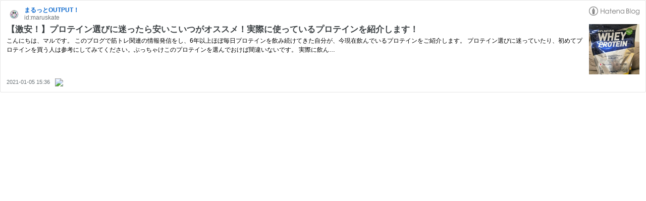

--- FILE ---
content_type: text/html; charset=utf-8
request_url: https://hatenablog-parts.com/embed?url=https%3A%2F%2Fwww.marutooutput.com%2Fentry%2F2021%2F01%2F05%2F153644
body_size: 1806
content:
<!DOCTYPE html>
<html
  lang="ja"
  >

  <head>
    <meta charset="utf-8"/>
    <meta name="viewport" content="initial-scale=1.0"/>
    <meta name="googlebot" content="noindex,indexifembedded" />

    <title></title>

    
<script
  id="embed-gtm-data-layer-loader"
  data-data-layer-page-specific=""
>
(function() {
  function loadDataLayer(elem, attrName) {
    if (!elem) { return {}; }
    var json = elem.getAttribute(attrName);
    if (!json) { return {}; }
    return JSON.parse(json);
  }

  var globalVariables = loadDataLayer(
    document.documentElement,
    'data-data-layer'
  );
  var pageSpecificVariables = loadDataLayer(
    document.getElementById('embed-gtm-data-layer-loader'),
    'data-data-layer-page-specific'
  );

  var variables = [globalVariables, pageSpecificVariables];

  if (!window.dataLayer) {
    window.dataLayer = [];
  }

  for (var i = 0; i < variables.length; i++) {
    window.dataLayer.push(variables[i]);
  }
})();
</script>

<!-- Google Tag Manager -->
<script>(function(w,d,s,l,i){w[l]=w[l]||[];w[l].push({'gtm.start':
new Date().getTime(),event:'gtm.js'});var f=d.getElementsByTagName(s)[0],
j=d.createElement(s),dl=l!='dataLayer'?'&l='+l:'';j.async=true;j.src=
'https://www.googletagmanager.com/gtm.js?id='+i+dl;f.parentNode.insertBefore(j,f);
})(window,document,'script','dataLayer','GTM-P4CXTW');</script>
<!-- End Google Tag Manager -->











    
<link rel="stylesheet" type="text/css" href="https://cdn.blog.st-hatena.com/css/embed.css?version=5bd1bb7440faf8285af6bfd929fd64"/>


    <script defer id="blogcard-js" src="https://cdn.blog.st-hatena.com/js/blogcard.js?version=5bd1bb7440faf8285af6bfd929fd64"></script>
  </head>
  <body class="body-iframe page-embed">

    <div class="embed-wrapper">
      <div class="embed-wrapper-inner">
        
        
        <div class="embed-header">
          <a href="https://www.marutooutput.com/" target="_blank" data-track-component="blog_icon"><img src="https://cdn.image.st-hatena.com/image/square/3b6ad8239ca5e29df22c31f835553631016df149/backend=imagemagick;height=128;version=1;width=128/https%3A%2F%2Fcdn.user.blog.st-hatena.com%2Fblog_custom_icon%2F153016539%2F1549410634976216" alt="まるっとOUTPUT！" title="まるっとOUTPUT！" class="blog-icon"></a>
          <h1 class="blog-title">
            <a href="https://www.marutooutput.com/" target="_blank" data-track-component="blog_name">まるっとOUTPUT！</a>
          </h1>
          <div class="blog-user">
            <a href="https://www.marutooutput.com/" target="_blank" data-track-component="entry_author_id">id:maruskate</a>
          </div>
            <div class="embed-logo">
              <a href="https://hatena.blog/" target="_blank" data-track-component="hatena_logo">
                <img src="https://cdn.blog.st-hatena.com/images/embed/embed-logo.gif?version=5bd1bb7440faf8285af6bfd929fd64" class="embed-logo-img">
              </a>
            </div>
        </div>
        
        <div class="embed-content with-thumb">
          
          
            <div class="thumb-wrapper">
              <a href="https://www.marutooutput.com/entry/2021/01/05/153644" target="_blank" data-track-component="entry_image">
                <img src="https://cdn.image.st-hatena.com/image/square/43f042ab7a6432166fbbd3aba54c1396a78b8736/backend=imagemagick;height=200;version=1;width=200/https%3A%2F%2Fcdn-ak.f.st-hatena.com%2Fimages%2Ffotolife%2Fm%2Fmaruskate%2F20210105%2F20210105094125.jpg" class="thumb">
              </a>
            </div>
          
          <div class="entry-body">
            <h2 class="entry-title">
              <a href="https://www.marutooutput.com/entry/2021/01/05/153644" target="_blank" data-track-component="entry_title">【激安！】プロテイン選びに迷ったら安いこいつがオススメ！実際に使っているプロテインを紹介します！</a>
            </h2>
            <div class="entry-content">
              こんにちは、マルです。 このブログで筋トレ関連の情報発信をし、6年以上ほぼ毎日プロテインを飲み続けてきた自分が、今現在飲んでいるプロテインをご紹介します。 プロテイン選びに迷っていたり、初めてプロテインを買う人は参考にしてみてください。ぶっちゃけこのプロテインを選んでおけば間違いないです。 実際に飲ん…
            </div>
          </div>
        </div>
        <div class="embed-footer">
          
          <a href="https://www.marutooutput.com/entry/2021/01/05/153644" target="_blank" data-track-component="entry_datetime"><time data-relative datetime="2021-01-05T06:36:44Z" class="updated">2021-01-05 15:36</time></a>
          
          <img src="https://s.st-hatena.com/entry.count.image?uri=https%3A%2F%2Fwww.marutooutput.com%2Fentry%2F2021%2F01%2F05%2F153644" alt="" class="star-count" />
          <a href="https://b.hatena.ne.jp/entry/s/www.marutooutput.com/entry/2021/01/05/153644" target="_blank" data-track-component="bookmark_count_image"><img src="https://b.hatena.ne.jp/entry/image/https://www.marutooutput.com/entry/2021/01/05/153644" class="bookmark-count"></a>
        </div>
      </div>
    </div>
  </body>
</html>
